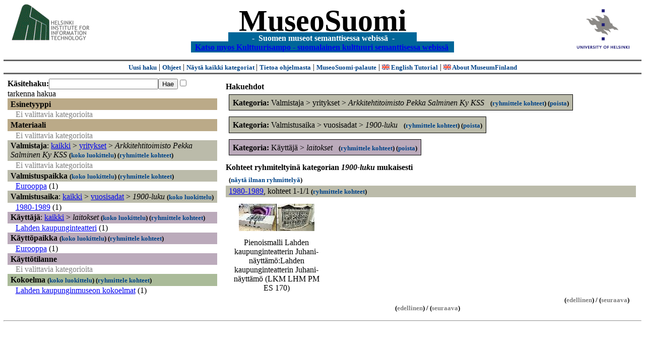

--- FILE ---
content_type: text/html
request_url: https://museosuomi.cs.helsinki.fi/main?l=fi&m=0&c=%2502%2507%2513&c=%2504%2501&c=%2505%2503&n=%2504%2501%2503&g=c%2504%2501%2503
body_size: 16319
content:
<?xml version="1.0" encoding="ISO-8859-1"?><!DOCTYPE html PUBLIC "-//W3C//DTD XHTML 1.0 Strict//EN" "http://www.w3.org/TR/xhtml1/DTD/xhtml1-strict.dtd">
<html xmlns="http://www.w3.org/1999/xhtml" xmlns:query="http://museosuomi.cs.helsinki.fi/internal/ogtQuery#" xmlns:i18n="http://apache.org/cocoon/i18n/2.1" xmlns:xsd="http://www.w3.org/2000/10/XMLSchema#" xmlns:uim="UIManager" xmlns:ui="http://www.cs.helsinki.fi/group/seco/ns/2004/03/ustate#" xmlns:swhg="http://www.cs.helsinki.fi/group/seco/ns/2004/03/18-sewehgrius#" xmlns:rdfs="http://www.w3.org/2000/01/rdf-schema#" xmlns:rdf="http://www.w3.org/1999/02/22-rdf-syntax-ns#" xmlns:owl="http://www.w3.org/2002/07/owl#" xmlns:ogt="http://www.cs.helsinki.fi/group/seco/ns/2004/03/ontogator#" xmlns:java="java" xmlns:html="http://www.w3.org/1999/xhtml" xmlns:fms="http://www.cs.helsinki.fi/group/seco/ns/2004/03/18-esinekortti#" xmlns:bm="http://www.w3.org/2002/01/bookmark#" xmlns:page="http://apache.org/cocoon/paginate/1.0"><head><title>MuseoSuomi</title><meta http-equiv="Content-Type" content="text/html;charset=ISO-8859-1" /><meta http-equiv="Content-Style-Type" content="text/css" /><meta name="description" content="Semantic Web" /><meta name="keywords" content="Semantic web, fmsweb" /><link type="text/css" title="FMS-stylesheet basic" rel="stylesheet" href="/content/stylesheets/web.css" /></head><body><div xmlns="" style="width: 100%;" width="100%" align="center"><script type="text/javascript">

  var _gaq = _gaq || [];
  _gaq.push(['_setAccount', 'UA-12724615-4']);
  _gaq.push(['_trackPageview']);

  (function() {
    var ga = document.createElement('script'); ga.type = 'text/javascript'; ga.async = true;
    ga.src = ('https:' == document.location.protocol ? 'https://ssl' : 'http://www') + '.google-analytics.com/ga.js';
    var s = document.getElementsByTagName('script')[0]; s.parentNode.insertBefore(ga, s);
  })();

</script><a href="http://www.hiit.fi"><img border="0" height="75" src="content/images/hiit.gif" id="hiitlogo" alt="Tietojenkäsittelytieteen tutkimuslaitos HIIT" /></a><a href="http://www.cs.helsinki.fi/group/seco/"><img border="0" height="90" src="content/images/hy.gif" id="hylogo" alt="Helsingin yliopiston tietojenkäsittelytieteen laitos" /></a><h1 id="title"><a id="titlespan" href="/?l=fi&amp;m=0&amp;c=%2502%2507%2513&amp;c=%2504%2501%2503&amp;c=%2505%2503&amp;g=c%2504%2501%2503">MuseoSuomi</a></h1><h4 id="subtitle">
                           - 
                Suomen museot semanttisessa webissä
	   -           
<br />
           <a href="http://www.kulttuurisampo.fi/">Katso myos Kulttuurisampo - suomalainen kulttuuri semanttisessa webissä</a>  
                
            </h4></div><div xmlns="" align="center" class="actions"><span class="action"><a href="/?l=fi&amp;m=0">Uusi haku</a></span> | <span class="action"><a href="http://www.cs.helsinki.fi/group/seco/museosuomi/kaytto-ohje.html">Ohjeet</a></span> | <span class="action"><a href="?l=fi&amp;m=1&amp;c=%2502%2507%2513&amp;c=%2504%2501%2503&amp;c=%2505%2503&amp;g=c%2504%2501%2503">
								Näytä kaikki kategoriat
							</a></span> | <span class="action"><a href="http://www.cs.helsinki.fi/group/seco/museosuomi/">Tietoa ohjelmasta</a></span> | <span class="action"><a href="mailto:museosuomi@cs.helsinki.fi">MuseoSuomi-palaute</a></span> | <span class="action"><a target="_top" href="http://www.cs.helsinki.fi/group/seco/museums/tutorial/"><img border="0" src="content/images/uk.gif" alt="English" /> English Tutorial</a></span> | <span class="action"><a href="http://www.cs.helsinki.fi/group/seco/museums/"><img border="0" src="content/images/uk.gif" alt="English" /> About MuseumFinland</a></span></div><table cellpadding="6"><tr><td width="33%" valign="top"><div xmlns="" id="keywordForm"><form name="keywordSearch" method="get" action="main?"><input value="fi" name="l" type="hidden" /><input value="0" name="m" type="hidden" /><input value="%02%07%13" name="c" type="hidden" /><input value="%04%01%03" name="c" type="hidden" /><input value="%05%03" name="c" type="hidden" /><b>Käsitehaku:</b><input value="" type="text" size="25" name="nk" /><input value="Hae" type="submit" /><input value="true" name="refine" type="checkbox" /><span class="nowrap">tarkenna hakua</span></form></div><div xmlns="" id="projectedFromCategories" /><div xmlns="" id="keywordCategories" /><div xmlns="" class="categorySearch"><div class="facet"><div class="headerC0"><span class="root"><a name="Fc0">Esinetyyppi</a></span></div><div class="categories"><span class="filtered">Ei valittavia kategorioita</span></div></div><div class="facet"><div class="headerC1"><span class="root"><a name="Fc1">Materiaali</a></span></div><div class="categories"><span class="filtered">Ei valittavia kategorioita</span></div></div><div class="facet"><div class="headerC2"><span class="root">Valmistaja</span>: <a href="main?l=fi&amp;m=0&amp;c=%2502%2507%2513&amp;c=%2504%2501%2503&amp;c=%2505%2503&amp;rc=%2502">kaikki</a> &gt; <a href="main?l=fi&amp;m=0&amp;c=%2502%2507%2513&amp;c=%2504%2501%2503&amp;c=%2505%2503&amp;n=%2502%2507&amp;g=c%2502%2507">yritykset</a> &gt;
        <span class="selected"><a name="Fc">Arkkitehtitoimisto Pekka Salminen Ky KSS</a></span> <span class="showTree">
                        (<a href="tree?l=fi&amp;m=0&amp;c=%2502%2507%2513&amp;c=%2504%2501%2503&amp;c=%2505%2503&amp;t=%2502%2507%2513&amp;g=c%2504%2501%2503">koko luokittelu</a>)
                    </span><span class="groupBy">
            (<a href="?l=fi&amp;m=0&amp;c=%2502%2507%2513&amp;c=%2504%2501%2503&amp;c=%2505%2503&amp;g=c%2502%2507%2513#tulokset">ryhmittele kohteet</a>)
        </span></div><div class="categories"><span class="filtered">Ei valittavia kategorioita</span></div></div><div class="facet"><div class="headerC3"><span class="root"><a name="Fc3">Valmistuspaikka</a></span> <span class="showTree">
                        (<a href="tree?l=fi&amp;m=0&amp;c=%2502%2507%2513&amp;c=%2504%2501%2503&amp;c=%2505%2503&amp;t=%2503&amp;g=c%2504%2501%2503">koko luokittelu</a>)
                    </span><span class="groupBy">
            (<a href="?l=fi&amp;m=0&amp;c=%2502%2507%2513&amp;c=%2504%2501%2503&amp;c=%2505%2503&amp;g=c%2503#tulokset">ryhmittele kohteet</a>)
        </span></div><div class="categories"><div class="category"><a href="main?l=fi&amp;m=0&amp;c=%2502%2507%2513&amp;c=%2504%2501%2503&amp;c=%2505%2503&amp;n=%2503%2503&amp;g=c%2503%2503">Eurooppa</a><span class="bookmarkHits"> (1)</span></div></div></div><div class="facet"><div class="headerC4"><span class="root">Valmistusaika</span>: <a href="main?l=fi&amp;m=0&amp;c=%2502%2507%2513&amp;c=%2504%2501%2503&amp;c=%2505%2503&amp;rc=%2504">kaikki</a> &gt; <a href="main?l=fi&amp;m=0&amp;c=%2502%2507%2513&amp;c=%2504%2501%2503&amp;c=%2505%2503&amp;n=%2504%2501&amp;g=c%2504%2501">vuosisadat</a> &gt;
        <span class="selected"><a name="Fc">1900-luku</a></span> <span class="showTree">
                        (<a href="tree?l=fi&amp;m=0&amp;c=%2502%2507%2513&amp;c=%2504%2501%2503&amp;c=%2505%2503&amp;t=%2504%2501%2503&amp;g=c%2504%2501%2503">koko luokittelu</a>)
                    </span></div><div class="categories"><div class="category"><a href="main?l=fi&amp;m=0&amp;c=%2502%2507%2513&amp;c=%2504%2501%2503&amp;c=%2505%2503&amp;n=%2504%2501%2503%2508&amp;g=c%2504%2501%2503%2508">1980-1989</a><span class="bookmarkHits"> (1)</span></div></div></div><div class="facet"><div class="headerC5"><span class="root">Käyttäjä</span>: <a href="main?l=fi&amp;m=0&amp;c=%2502%2507%2513&amp;c=%2504%2501%2503&amp;c=%2505%2503&amp;rc=%2505">kaikki</a> &gt; <span class="selected"><a name="Fc">laitokset</a></span> <span class="showTree">
                        (<a href="tree?l=fi&amp;m=0&amp;c=%2502%2507%2513&amp;c=%2504%2501%2503&amp;c=%2505%2503&amp;t=%2505%2503&amp;g=c%2504%2501%2503">koko luokittelu</a>)
                    </span><span class="groupBy">
            (<a href="?l=fi&amp;m=0&amp;c=%2502%2507%2513&amp;c=%2504%2501%2503&amp;c=%2505%2503&amp;g=c%2505%2503#tulokset">ryhmittele kohteet</a>)
        </span></div><div class="categories"><div class="category"><a href="main?l=fi&amp;m=0&amp;c=%2502%2507%2513&amp;c=%2504%2501%2503&amp;c=%2505%2503&amp;n=%2505%2503%2508&amp;g=c%2505%2503%2508">Lahden kaupunginteatteri</a><span class="bookmarkHits"> (1)</span></div></div></div><div class="facet"><div class="headerC6"><span class="root"><a name="Fc6">Käyttöpaikka</a></span> <span class="showTree">
                        (<a href="tree?l=fi&amp;m=0&amp;c=%2502%2507%2513&amp;c=%2504%2501%2503&amp;c=%2505%2503&amp;t=%2506&amp;g=c%2504%2501%2503">koko luokittelu</a>)
                    </span><span class="groupBy">
            (<a href="?l=fi&amp;m=0&amp;c=%2502%2507%2513&amp;c=%2504%2501%2503&amp;c=%2505%2503&amp;g=c%2506#tulokset">ryhmittele kohteet</a>)
        </span></div><div class="categories"><div class="category"><a href="main?l=fi&amp;m=0&amp;c=%2502%2507%2513&amp;c=%2504%2501%2503&amp;c=%2505%2503&amp;n=%2506%2503&amp;g=c%2506%2503">Eurooppa</a><span class="bookmarkHits"> (1)</span></div></div></div><div class="facet"><div class="headerC7"><span class="root"><a name="Fc7">Käyttötilanne</a></span></div><div class="categories"><span class="filtered">Ei valittavia kategorioita</span></div></div><div class="facet"><div class="headerC8"><span class="root"><a name="Fc8">Kokoelma</a></span> <span class="showTree">
                        (<a href="tree?l=fi&amp;m=0&amp;c=%2502%2507%2513&amp;c=%2504%2501%2503&amp;c=%2505%2503&amp;t=%2508&amp;g=c%2504%2501%2503">koko luokittelu</a>)
                    </span><span class="groupBy">
            (<a href="?l=fi&amp;m=0&amp;c=%2502%2507%2513&amp;c=%2504%2501%2503&amp;c=%2505%2503&amp;g=c%2508#tulokset">ryhmittele kohteet</a>)
        </span></div><div class="categories"><div class="category"><a href="main?l=fi&amp;m=0&amp;c=%2502%2507%2513&amp;c=%2504%2501%2503&amp;c=%2505%2503&amp;n=%2508%2502&amp;g=c%2508%2502">Lahden kaupunginmuseon kokoelmat</a><span class="bookmarkHits"> (1)</span></div></div></div></div></td><td valign="top"><div xmlns="" id="constraints"><h4>Hakuehdot</h4><div class="constraintContainerC2"><span class="constraintC2"><b>Kategoria: </b>Valmistaja
        &gt;
        yritykset
        &gt;
        <span class="selected">Arkkitehtitoimisto Pekka Salminen Ky KSS</span>
							 
							<span class="groupBy">
            (<a href="?l=fi&amp;m=0&amp;c=%2502%2507%2513&amp;c=%2504%2501%2503&amp;c=%2505%2503&amp;g=c%2502%2507%2513#tulokset">ryhmittele kohteet</a>)
        </span><span class="remove">
            (<a href="?l=fi&amp;m=0&amp;c=%2502%2507%2513&amp;c=%2504%2501%2503&amp;c=%2505%2503&amp;rc=%2502%2507%2513">poista</a>)
        </span></span></div><div class="constraintContainerC4"><span class="constraintC4"><b>Kategoria: </b>Valmistusaika
        &gt;
        vuosisadat
        &gt;
        <span class="selected">1900-luku</span>
							 
							<span class="groupBy">
            (<a href="?l=fi&amp;m=0&amp;c=%2502%2507%2513&amp;c=%2504%2501%2503&amp;c=%2505%2503&amp;g=c%2504%2501%2503#tulokset">ryhmittele kohteet</a>)
        </span><span class="remove">
            (<a href="?l=fi&amp;m=0&amp;c=%2502%2507%2513&amp;c=%2504%2501%2503&amp;c=%2505%2503&amp;rc=%2504%2501%2503">poista</a>)
        </span></span></div><div class="constraintContainerC5"><span class="constraintC5"><b>Kategoria: </b>Käyttäjä
        &gt;
        <span class="selected">laitokset</span>
							 
							<span class="groupBy">
            (<a href="?l=fi&amp;m=0&amp;c=%2502%2507%2513&amp;c=%2504%2501%2503&amp;c=%2505%2503&amp;g=c%2505%2503#tulokset">ryhmittele kohteet</a>)
        </span><span class="remove">
            (<a href="?l=fi&amp;m=0&amp;c=%2502%2507%2513&amp;c=%2504%2501%2503&amp;c=%2505%2503&amp;rc=%2505%2503">poista</a>)
        </span></span></div></div><div xmlns="" valign="top" id="helpOrResults"><a name="#tulokset"><h4>
            Kohteet ryhmiteltyinä kategorian 
            <i>1900-luku</i> 
            mukaisesti
        </h4><div class="itemActions"><div align="left" class="showAll">
                (<a href="?l=fi&amp;m=0&amp;c=%2502%2507%2513&amp;c=%2504%2501%2503&amp;c=%2505%2503&amp;g=">näytä ilman ryhmittelyä</a>)
            </div></div><div class="bookmarkGroup"><a name="bg_04_01_03_08" /><div class="headerC4"><span class="groupTitle"><a href="main?l=fi&amp;m=0&amp;c=%2502%2507%2513&amp;c=%2504%2501%2503&amp;c=%2505%2503&amp;n=%2504%2501%2503%2508&amp;g=c%2504%2501%2503%2508">1980-1989</a></span>, <span class="bookmarkHits">
						kohteet 
						
					            1-1/1<span class="groupBy">
            (<a href="?l=fi&amp;m=0&amp;c=%2502%2507%2513&amp;c=%2504%2501%2503&amp;c=%2505%2503&amp;g=c%2504%2501%2503%2508#tulokset">ryhmittele kohteet</a>)
        </span></span></div><div class="bookmarks"><table class="bookmarktable"><tr><td class="bookmarkcell" align="center" valign="center"><div class="image"><a href="item?l=fi&amp;m=0&amp;c=%2502%2507%2513&amp;c=%2504%2501%2503&amp;c=%2505%2503&amp;g=c%2504%2501%2503&amp;sb=http%3A%2F%2Fwww.cs.helsinki.fi%2Fgroup%2Fseco%2Fns%2F2004%2F03%2F18-esinekortti%23LahtiLKM_LHM_PM_ES_170&amp;cc=%2504%2501%2503:0&amp;cb=%2504%2501%2503%2508:0"><img src="/thumbnails/Lahti/kuvat/PM170.jpg" /></a></div></td><td class="bookmarkcell" align="center" valign="center" /><td class="bookmarkcell" align="center" valign="center" /><td class="bookmarkcell" align="center" valign="center" /></tr><tr><td class="bookmarkcell" align="center" valign="top"><div class="bookmark">Pienoismalli Lahden kaupunginteatterin Juhani-näyttämö:Lahden kaupunginteatterin Juhani-näyttämö (LKM LHM PM ES 170)</div></td><td class="bookmarkcell" align="center" valign="top" /><td class="bookmarkcell" align="center" valign="top" /><td class="bookmarkcell" align="center" valign="top" /></tr></table></div><div class="pagination" align="right">(<span class="inactive">edellinen</span>) / (<span class="inactive">seuraava</span>)</div></div><div class="pagination" align="center">(<span class="inactive">edellinen</span>) / (<span class="inactive">seuraava</span>)</div></a></div></td></tr></table><hr /><script type="text/javascript">

/**
 * @author David Pardo: Corunet
 * Run after loading
 */

var xOffset,yOffset;
var tempX = 0;
var tempY = 0;

//detect browser
var IE = document.all?true:false
if (!IE) {
	document.captureEvents(Event.MOUSEMOVE)
}
//find the position of the first item on screen and store offsets
	//find the first item on screen (after body)
	var firstElement=document.getElementsByTagName('body')[0].childNodes[1];
	//find the offset coordinates
	xOffset=findPosX(firstElement);
	yOffset=findPosY(firstElement);
	if (IE){ // In IE there's a default margin in the page body. If margin's not defined, use defaults
		var marginLeftExplorer  = parseInt(document.getElementsByTagName('body')[0].style.marginLeft);
		var marginTopExplorer   = parseInt(document.getElementsByTagName('body')[0].style.marginTop);
		/*assume default 10px/15px margin in explorer*/
		if (isNaN(marginLeftExplorer)) {marginLeftExplorer=10;}
		if (isNaN(marginTopExplorer)) {marginTopExplorer=15;}
		xOffset=xOffset+marginLeftExplorer;
		yOffset=yOffset+marginTopExplorer;
	}
/*attach a handler to the onmousedown event that calls a function to store the values*/
document.onmousedown = getMouseXY;



/*Functions*/
/*Find positions*/
function findPosX(obj){
	var curleft = 0;
	if (obj.offsetParent){
		while (obj.offsetParent){
			curleft += obj.offsetLeft
			obj = obj.offsetParent;
		}
	}else if (obj.x){
		curleft += obj.x;
	}
	return curleft;
}

function findPosY(obj){
	var curtop = 0;
	if (obj.offsetParent){
		while (obj.offsetParent){
			curtop += obj.offsetTop
			obj = obj.offsetParent;
		}
	}else if (obj.y){
		curtop += obj.y;
	}
	return curtop;
}
function getMouseXY(e) {
	if (IE) {
		tempX = event.clientX + document.body.scrollLeft
		tempY = event.clientY + document.body.scrollTop
	} else {
		tempX = e.pageX
		tempY = e.pageY
	}
	tempX-=xOffset;
	tempY-=yOffset;
	var url='/empty.map?x='+tempX+'&amp;y='+tempY+",http://www.museosuomi.fi/"; /*Your URL here*/
	guardar(url);
	return true;
}
function guardar(url){
	var xmlDoc = null ;
	if (typeof window.ActiveXObject != 'undefined' ) {
		xmlDoc = new ActiveXObject('Microsoft.XMLHTTP');
	}else {
		xmlDoc = new XMLHttpRequest();
	}
	xmlDoc.open( 'GET', url, true );
	xmlDoc.send( null );
}

                </script></body></html>